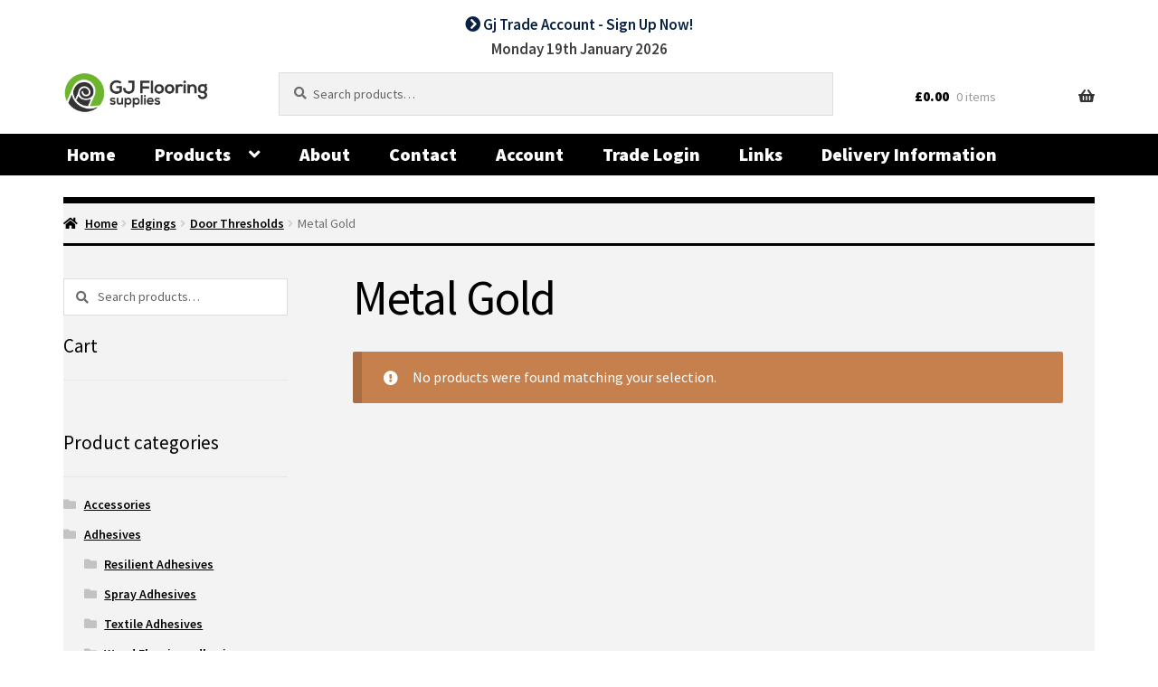

--- FILE ---
content_type: text/css
request_url: https://gjflooring.com/wp-content/themes/storefront-child02/style.css?ver=2.5.7.1592504633
body_size: 22835
content:
/*
Theme Name: Storefront Child 02
Theme URI: https://woocommerce.com/storefront/
Template: storefront
Author: Automattic
Author URI: https://woocommerce.com/
Description: Storefront is the perfect theme for your next WooCommerce project. Designed and developed by WooCommerce Core developers, it features a bespoke integration with WooCommerce itself plus many of the most popular customer facing WooCommerce extensions. There are several layout &amp; color options to personalise your shop, multiple widget regions, a responsive design and much more. Developers will love its lean and extensible codebase making it a joy to customize and extend. Looking for a WooCommerce theme? Look no further!
Tags: e-commerce,two-columns,left-sidebar,right-sidebar,custom-background,custom-colors,custom-header,custom-menu,featured-images,full-width-template,threaded-comments,accessibility-ready,rtl-language-support,footer-widgets,sticky-post,theme-options,editor-style
Version: 2.5.7.1592504633
Updated: 2020-06-18 18:23:53

*/
html nav#site-navigation {
    width: 100% !imporant;
    margin-right: 0 !imporant;
    background: #000 !imporant;
    text-align: center !imporant;
}
.storefront-primary-navigation {
    background: #000;
    text-align: center;
}.primary-navigation ul li a {
    color: #fff;
    font-size: 24px;
    text-transform: uppercase;
    padding-top: 7px !important;
    padding-bottom: 7px !important;
}.woocommerce-info, .woocommerce-noreviews, p.no-comments {
    background-color: #c6804d !important;
    color: #fff !important;
}.site-footer__top__social.social-icon__ul.no-bullet.inline-list {
    width: 100%;
    display: flex;
    text-align: center;
    justify-content: center;
    margin-bottom: 0;
    margin-top: 15px;
}.woocommerce-pagination .page-numbers li .page-numbers.current {
    background-color: #c6804d;
    color: #ffffff;
}
.site-header-cart .cart-contents {
    padding: 14px 0;}.primary-navigation ul li a {
    color: #fff;
    font-size: 24px;
    text-transform: capitalize;
    padding-top: 7px !important;
    padding-bottom: 7px !important;
    font-weight: 900;
}html .woocommerce-active .site-header .site-search {
    /*width: 65.73913%;*/
    width: 53.73913%;
    float: left;

}.woocommerce-result-count {
    color: #000;
    font-size: 15px !important;
}
input#mailing_box-5ee8f1a8acb781054:placeholder{font-size:14px important}

html .woocommerce-active .site-header .site-branding {
    width: 20.913043%;    margin-right: 0;
}.woocommerce-active .site-header .main-navigation {
    text-align: left;
}.page-template-template-homepage header.entry-header {
    display: none;
}.page-template-template-homepage.has-post-thumbnail .type-page.has-post-thumbnail {
    background-size: cover;
    background-position: top;
    padding-top: 0;
    padding-bottom: 0;
    height: 400px;
    background-size: cover !important;
    background-repeat: no-repeat;
}span.woocommerce-Price-amount.amount {
    font-weight: 800;
    color: #000;
    font-size: 15px;
}del span.woocommerce-Price-amount.amount {
    color: #808080 !important;
    opacity: 9;
    font-weight: 600;
}
.product h2.woocommerce-loop-product__title {
    max-width: 250px;
    margin: 0 auto;
    color: #000;
    white-space: nowrap;
    overflow: hidden;
    text-overflow: ellipsis;
}
li.product-category.product {
    margin: 15px !important;
}.gj-trade-account {
    text-align: center;
    margin-top: -28px;
    margin-bottom: 12px;
    font-size: 17px;
    font-weight: 600;
}.gj-trade-account a {
    color: #0A2343;
}.site-footer {
    background-color: #ffffff;
}.widget_nav_menu ul li {
    text-align: center;
}.widget_nav_menu ul li {
    padding-left: 0;
    text-align: center;
    margin-bottom: 3px;
    font-size: 15px;
}.textwidget.custom-html-widget {
    font-size: 15px;
    max-width: 700px;
    margin: 0 auto;
}
.site-header-cart .cart-contents {
    padding-left: 60px;
}.widget .widget-title, .widget .widgettitle {
    font-weight: 700;
    font-size: 20px;
}input#mailing_box-5ee8f1a8acb781054 {
    border: 1px solid #ddd;
    box-shadow: none;
}
.table_cell button {
    border: 0;
    border-radius: 0;
    background: none;
    background-color: #43454b;
    border-color: #43454b;
    color: #fff;
    cursor: pointer;
    padding: 10px 14px;
    text-decoration: none;
    font-weight: 600;
    text-shadow: none;
    display: inline-block;
    -webkit-appearance: none;
    background: #c6804d !important;
    color: #fff !important;
    margin-left: 2px;
}.footer-widgets {
    border-bottom: transparent;
}
.site-info {
    text-align: center;
}.widget_nav_menu ul li {
    padding-left: 0;
}

#custom_html-4 {
  
    text-align: center;
}
.widget_nav_menu ul li::before {
    content: "";
}
.footer-widgets ul a {
    text-decoration: none;
}

.table__cell.table__cell--expand {
    width: 170px;
    float: left;
}

ul.site-footer__top__social.social-icon__ul.no-bullet.inline-list li {
    float: left;
    margin-right: 20px;
    font-size: 24px;
}
.storefront-best-selling-products h2.section-title {
    text-align: left !important;
    background: #fcd787;
    width: auto;
    padding: 6px 10px;
    color: #0d073e;
    font-size: 18px;
    position: relative;
    font-weight: 600;
    max-width: 160px;
}h2.section-title:after {
    position: absolute;
    content: "";
    border-left: 22px solid transparent;
    /* background: red; */
    width: 0px;
    border-right: 50px solid transparent;
    border-top: 33px solid #fcd787;
    top: 0;
    right: -50px;
    transform: rotate(0deg);
}input#mailing_box-5ee8f1a8acb781054 {
    border: 1px solid #ddd;
    box-shadow: none;
    width: 97%;
}.site-header .site-branding img {
    max-width: 160px;
}.storefront-product-section {
    margin-bottom: 0;
}a.button.product_type_simple.add_to_cart_button.ajax_add_to_cart {
    background: #6db52f;
    color: #fff;
    font-weight: 600;
    font-size: 16px;
    padding: 7px 23px;
}

:focus {
    outline: none;
}

a:focus, input:focus, textarea:focus, button:focus {
    outline: none;
}.single .storefront-breadcrumb .col-full {
    border-top: none;
}.single #content .col-full {
    padding-top: 52px !important;
}html .single #content .storefront-breadcrumb .col-full {
    padding-top: 23px !important;
}.single .tabs.wc-tabs li.active:after {
    position: absolute;
    content: "";
    /* background: red; */
    border-left: 30px solid transparent;
    border-right: 30px solid transparent;
    border-top: 26px solid black;
    transform: rotate(-90deg);
    top: 18px;
    left: 214px;
}.tabs.wc-tabs li.active {
    background: #000;
    color: #fff;
    padding: 0 10px;
    position: relative;
}.related-heading {
    background: red;
    position: relative;
    text-align: left !important;
    background: #fcd787;
    width: auto;
    padding: 6px 10px;
    color: #0d073e;
    font-size: 22px !important;
    position: relative;
    font-weight: 600;
    max-width: 190px;
    text-transform: capitalize;
}.related-heading:after {
    position: absolute;
    content: "";
    border-left: 22px solid transparent;
    width: 0px;
    border-right: 50px solid transparent;
    border-top: 38px solid #fcd787;
    top: 0;
    right: -50px;
    transform: rotate(0deg);
}

.single .posted_in {
    color: #000;
    font-weight: 800;
    font-size: 17px;
}
.single button.single_add_to_cart_button.button.alt {
    background: black;
}
.single .product_title.entry-title {
    font-size: 28px;
    font-weight: 500;
    line-height: 42px;
}
.woocommerce-tabs ul.tabs li.active a {
    color: #fff !important;
    font-size: 17px;
    font-weight: 600;
}
html .site-info {
    padding-bottom: 0;
}html .site-footer {
    padding-bottom: 13px;
}html .site-info {
    padding-bottom: 0;
    padding-top: 10px;
}#woocommerce-product-search-field-0 {
    border: 1px solid #ddd;
    box-shadow: none;
}.woocommerce-tabs ul.tabs li {
    padding: 0 9px;
}
.card-logos .card-logos__logo.lazyloaded, .card-logos .card-logos__logo.lazyload-off {
    background-image: url("/wp-content/themes/storefront-child02/images/paymet-cards.png");
}
.card-logos .card-logos__logo--mastercard {
    background-position: 0 -27px;
}.card-logos .card-logos__logo--visa {
    background-position: 0 6px;
}.card-logos .card-logos__logo--maestro {
    background-position: 0 -60px;
}.card-logos .card-logos__logo--paypal {
    background-position: 0 -91px;
}.card-logos {
    margin: 0 auto;
    text-align: center;
}.footer-widgets {
    padding-top: 20px;
}
.card-logos .card-logos__logo {
    width: 44px;
    height: 28px;
    margin: 1rem .5rem;
    background-repeat: no-repeat;
    background-size: 44px;
    display: inline-block;
}
html .site-info {
    padding-bottom: 0;
    padding-top: 10px;
    font-size: 15px;
}
.products .product-category.product:nth-child(4), .products .product-category.product:nth-child(8) {
    margin-right: 0 !important;
}
.single button.single_add_to_cart_button.button.alt {
    background: black;
    font-size: 17px;
    padding: 9px 25px;
}


.archive div#secondary, .single div#secondary {
    width: 21.7391304348%;
    float: left;
    margin-right: 22px;
}.archive div#primary, .single div#primary {
    width: 68.913043%;
    float: left;
    margin-right: 0;
    margin-left: 50px;
}input#woocommerce-product-search-field-1 {
    background: white;
    border: 1px solid #ddd;
    box-shadow: none;
}.archive .widget .widget-title, .single .widget .widget-title {
    font-weight: 400;
    font-size: 21px;
    color: #000;
}.archive .woocommerce-products-header h1.woocommerce-products-header__title.page-title, .single .woocommerce-products-header h1.woocommerce-products-header__title.page-title {
    font-size: 53px;
    font-weight: 500;
}.archive .woocommerce-result-count, .single .woocommerce-result-count {
    font-size: 16px;
}.star-rating span:before, .quantity .plus, .quantity .minus, p.stars a:hover:after, p.stars a:after, .star-rating span:before, #payment .payment_methods li input[type=radio]:first-child:checked+label:before {
    color: #c6804d;
}
.archive .storefront-sorting select, .single .storefront-sorting select {
    width: auto;
    border: 1px solid #000;
    border-radius: 2px;
}
.archive .widget_price_filter .ui-slider .ui-slider-range, .widget_price_filter .ui-slider .ui-slider-handle {
    background-color: #c6804d !important;
}
.archive .price_label, .single .price_label {
    font-size: 16px;
    color: #000;
    font-weight: 600;
}.archive .product-categories li a, .single .product-categories li a {
    color: #000 !important;
}.archive .site-header-cart .widget_shopping_cart a.button, .single .site-header-cart .widget_shopping_cart a.button{
    background-color: #000000;
    border-color: #000000;
    color: #ffffff;
}
.archive .button.wc-forward, .single .button.wc-forward {
    background: #000;
    color: #fff;
}
.price_slider_amount button{
    background-color: #c6804d;
    border-color: #c6804d;
    color: #ffffff;
}
.archive .product_list_widget li img, .single .product_list_widget li img {
    max-width: 60px;
    margin-left: 7px;
}
.archive .widget a.button.checkout, .single .widget a.button.checkout {
    background-color: #6db52f;
    border-color: #333333;
    color: #ffffff;
}
.archive #woocommerce_widget_cart-2 a, .single #woocommerce_widget_cart-2 a {
    font-weight: 500;
    text-decoration-line: none;
    padding-right: 12px;
}.archive .storefront-breadcrumb, .single .storefront-breadcrumb {
    margin-bottom: 20px;
}
.archive .storefront-breadcrumb .col-full, .single .storefront-breadcrumb .col-full {
    border-top: 7px solid #000;
    padding-top: 16px;
    border-bottom: 3px solid #000;
    padding-bottom: 17px;
    padding: 11px 0 !important;
    background: #f2f2f2;
}.woocommerce-breadcrumb a {
    font-weight: 600;
    color: #000;
}
.archive .storefront-breadcrumb, .single .storefront-breadcrumb {
    margin-bottom: 0;
    padding-bottom: 0;
}
.archive .woocommerce widget_product_search , .single .woocommerce widget_product_search {
    margin-top: 22px;
}
a.remove::before {
    color: #e2401c;
}
.archive h1.woocommerce-products-header__title.page-title, .single h1.woocommerce-products-header__title.page-title {
    color: #000;
}
.archive footer, .single footer, footer {
    border-top: 1px solid red;
}
div#woocommerce_product_search-2 {
    margin-bottom: 17px;
    margin-top: 36px;
}
form.woocommerce-product-search {
    margin-bottom: 0 !important;
}
.archive #content .col-full, .single #content .col-full {
    padding: 0;
    background: #f2f2f2;
}
.archive .woocommerce-products-header h1.woocommerce-products-header__title.page-title, .single .woocommerce-products-header h1.woocommerce-products-header__title.page-title {
    margin-top: 25px;
}
.archive .site-content , .single .site-content {
    padding-bottom: 90px;
}
.archive #content .col-full, .single #content .col-full {
    background: #f2f2f2eb;
}.widget_price_filter .price_slider_wrapper .ui-widget-content {
    background: rgb(198, 128, 77);
}
.single .woocommerce-Tabs-panel h2 {
    font-size: 26px !important;
    font-weight: 500;
}.woocommerce-tabs.wc-tabs-wrapper p {
       font-size: 17px;
    color: #000000d4;
    font-weight: 500;
}.woocommerce-product-details__short-description p {
    color: #000;
    font-size: 16px;
}.col-full {
    max-width: 1140px;}.reviews_tab a {
    color: #000;
    font-size: 17px;
    font-weight: 600;
}

nav#site-navigation {
    width: 100%;
}

.page-template-template-fullwidth-php .woocommerce-MyAccount-content {
    margin-right: 0px;
    margin-left: 10px;
}

.page-template-template-fullwidth-php .woocommerce-MyAccount-navigation {
    margin-right: 10px;
    margin-left: 0px;
    float: left !important;
}

small.woocommerce-price-suffix {
    font-size: 15px;
    font-weight: 600;
    margin-left: 10px;
}

ul.products.columns-4 {
    display: flex;
    flex-wrap: wrap;
}
.trade_customer_login span.onsale {color: #000;}

.trade_customer_login small.woocommerce-price-suffix {
    display: none;
}
.anr_captcha_field {
    padding-bottom: 25px;
}


.suppliers-link {
    color: #0A2343;
    text-align: center;
    font-weight: 600;
    font-size: 20px;
    background: #f64649;
    width: 29%;
    margin: 0 auto;
}


.suppliers-link a{
    color: #0A2343;
    text-decoration: underline;


}

@media (min-width: 768px){

    .main-navigation ul.menu > li > a, .main-navigation ul.nav-menu > li > a {
        font-size: 20px;
    }   

    .woocommerce-active .site-header .site-header-cart {
        width: 22.73913%;
    }

}

@media screen and (max-width:1299px) {
.products .product-category.product:nth-child(4), .products .product-category.product:nth-child(8) {
    margin-right: 0 !important;
    margin: inherit !important;
    margin: 0 21px !important;
}.products .product-category.product {
    margin: 0 !important;
    width: 28% !important;
    /* margin-right: 28px !important; */
    margin: 0 auto !important;
    margin: 0 21px !important;
}.page-template-template-homepage.has-post-thumbnail .type-page.has-post-thumbnail {
    height: 280px;    margin-bottom: 0;}
.page-template-template-homepage.has-post-thumbnail .type-page.has-post-thumbnail {
    height: 350px;
    background-size: contain !important;
}.woocommerce-tabs ul.tabs li.active a {
    padding: 10px 0;
}.single .tabs.wc-tabs li.active:after {
    border-left: 25px solid transparent;
    border-right: 25px solid transparent;
    border-top: 18px solid black;
    top: 15px;
    left: 204px;
}.block.footer-widget-4 .widget {
    margin-bottom: 0;
}#tab-reviews {
    padding-left: 15px;
}.form-submit #submit {
    background: #c6804d;
    color: #fff;
}
}
@media screen and (max-width:1090px) {
    .single .tabs.wc-tabs li.active:after{
    left: 202px;
}.tabs.wc-tabs li.active {
    width: 221px;
}
}
@media screen and (max-width: 1024px){
.single .tabs.wc-tabs li.active:after {
    left: 173px;
}.products .product-category.product {
    width: 28% !important;
}                                                                                    
}
@media screen and (max-width:991px) {
.products .product-category.product {
    width: 44% !important;
}.table__cell.table__cell--expand {
    width: 145px;
}.archive div#primary, .single div#primary {
    margin-left: 17px;
}.single .tabs.wc-tabs li.active:after {
    left: 162px !important;
}.tabs.wc-tabs li.active {
    width: 110px;
}.storefront-sticky-add-to-cart__content-button.button.alt {
    padding: 11px 12px;
    width: 150px;
    text-align: center;
}.table__cell.table__cell--expand {
    width: 112px;
}.page-template-template-homepage.has-post-thumbnail .type-page.has-post-thumbnail {
    margin-bottom: 0;
}
}
@media screen and (max-width:990px) {
.single .tabs.wc-tabs li.active:after{
    display:none;
    }

}
@media screen and (max-width:880px) {
.main-navigation ul.menu > li > a, .main-navigation ul.nav-menu > li > a {
    padding: 7px 7px !important;
}.page-template-template-homepage.has-post-thumbnail .type-page.has-post-thumbnail {
    height: 290px;
}
}
@media screen and (max-width:768px) {.products .product-category.product {
    width: 45% !important;
    margin-right: 12px !important;
    float: left;
    margin-left: 12px !important;
}
}
@media screen and (max-width:767px) {
    .products .product-category.product {
    width: 45% !important;
    margin-right: 12px !important;
    float: left;
    margin-left: 12px !important;
}#respond {
    padding-left: 0;
    padding-right: 0;
}.storefront-sticky-add-to-cart .col-full {
    width: 100%;
    margin: 0;
}
    .table__cell.table__cell--expand {
    width: 90%;
    margin: 0 auto;
    text-align: center;
}.textwidget.custom-html-widget {
    display: block;
    text-align: center;
    width: 100%;
    }.single .tabs.wc-tabs li.active:after{display:none;}
    .single .product_title.entry-title {
    font-size: 17px;
    font-weight: 600;
    line-height: 24px;
}.archive div#primary, .single div#primary {
    width: 100% !important;
    float: left;
    margin-right: 0;
    margin-left: 50px;
}.archive div#secondary, .single div#secondary {
    width: 100% !important;    margin-left: 0;
    }.single .tabs.wc-tabs li.active:after{display:none;}
    .page-template-template-homepage.has-post-thumbnail .type-page.has-post-thumbnail {
    height: 230px;
    background-size: contain !important;    margin-bottom: 20px;
}.storefront-primary-navigation {
    background: #e6e4e4;
    padding: 12px 0 !important;
}a.custom-logo-link {
    padding-top: 11px;
}
    .page-template-template-homepage .products li {
    width: 50%;
    float: left;
}
    .page-template-template-homepage .owl-carousel .owl-item img {
    max-width: 137px;
    width: 100%;
    height: 69px;
    object-fit: contain;
}.page-template-template-homepage .products li {
    width: 46%;
    float: left;
    margin: 0px 15px;
}
    .archive div#primary, .single div#primary {
    margin-left: 0;
}.archive .products.columns-3 .product {
    float: left;
}

}
@media screen and (max-width: 600px){
.products .product-category.product {
    width: 43% !important;
}
}
@media screen and (max-width:680px) {
.archive div#secondary, .single div#secondary {
    width: 100%;
    float: left;
    margin-right: 22px;
}.custom-logo {
    width: 140px !important;
}
}
@media screen and (max-width:580px) {
    
    .products .product-category.product {
    width: 70% !important;
    margin-right: 12px !important;
    float: inherit;
    margin-left: 12px !important;
    margin: 0 auto !important;
    text-align: center;
    display: flex;
    justify-content: center;
    align-items: center;
}
    .products .product-category.product:nth-child(4), .products .product-category.product:nth-child(8) {
    margin-right: inherit !important;margin: 0 auto !important;
}
    .woocommerce-page ul.products li.product:nth-child(n) {
    width: 100%!important;
}
    .woocommerce-product-gallery__image img.wp-post-image {
    width: 100%;
}
    .page-template-template-homepage.has-post-thumbnail .type-page.has-post-thumbnail {
    height: 160px;
    background-size: contain !important;
    margin-bottom: 20px;
}
    .table__cell.table__cell--expand {
    width: 90%;
    text-align: center;
}.table_cell {
    text-align: center;
    display: flex;
    justify-content: center;
    align-items: center;
}.page-template-template-homepage .products li {
    width: 100%;
}
 
a.custom-logo-link {
    padding-top: 13px;
}div#custom_html-2 {
    max-width: 280px;
    margin: 0 auto;

}#custom_html-3 ul.site-footer__top__social.social-icon__ul.no-bullet.inline-list {
    text-align: center;
    display: flex;
    margin: 0 auto;
    justify-content: center;
    align-items: center;
    width: 100%;
}div#custom_html-3 {
    margin-bottom: 10px;
    margin-top: 23px;
}ul.site-footer__top__social.social-icon__ul.no-bullet.inline-list li {
    float: left;
    margin-right: 0;
    margin: 0 10px;
    }}

@media screen and (max-width:380px) {

.products .product-category.product {
    width: 100% !important;}
}
.woocommerce-tabs.wc-tabs-wrapper p {
    font-size: 17px;
    color: #ffffffd4;
    font-weight: 500;
}.storefront-sticky-add-to-cart {
    background-color: #f1f1f1;
}.woocommerce-tabs ul.tabs li a {
    padding: 1em 0;
    display: block;
    color: #000;
    font-weight: 600;
}.woocommerce-info, .woocommerce-noreviews, p.no-comments {
    background-color: #c6804d;
    color: #fff !important;
}.form-submit input#submit {
    background: #c6804d;
    color: #fff;
}.site-header ul.menu li.current-menu-item > a {
    color: #cecccc !important;
}
/*  .main-navigation ul li a:hover, .main-navigation ul li:hover > a, .site-title a:hover, .site-header ul.menu li.current-menu-item > a {
    color: #eaeaea !important;
}*/

.single button.single_add_to_cart_button.button.alt {
    background: #6db52f !important;
    font-size: 17px;
    padding: 9px 25px;
}.storefront-sticky-add-to-cart__content-button.button.alt {
    background: #6db52f !important;
}
.woocommerce-tabs.wc-tabs-wrapper p {
    color: #000000d4 !important;
}
/**Menu css**/

.smm-mega-menu .smm-row #menu-flooring > li:first-child, .smm-mega-menu .smm-row #menu-accessories > li:first-child, .smm-mega-menu .smm-row #menu-clearance-bargains > li:first-child {
    font-size: 24px !important;
    float: left;
    width: 100%;
    text-align: left;
}

.smm-mega-menu .smm-row ul.sub-menu {
    float: left;
    text-align: left;
}

.smm-mega-menu .smm-row ul.sub-menu > li {
    float: left;
    clear: both;
}
.sub-menu {
    box-shadow: 1px 4px 10px #000;
}
section.storefront-product-section.storefront-product-categories {
    padding-top: 50px;
}
.storefront-product-section.storefront-product-categories img.category-image:hover {
    filter: grayscale(1);
}



